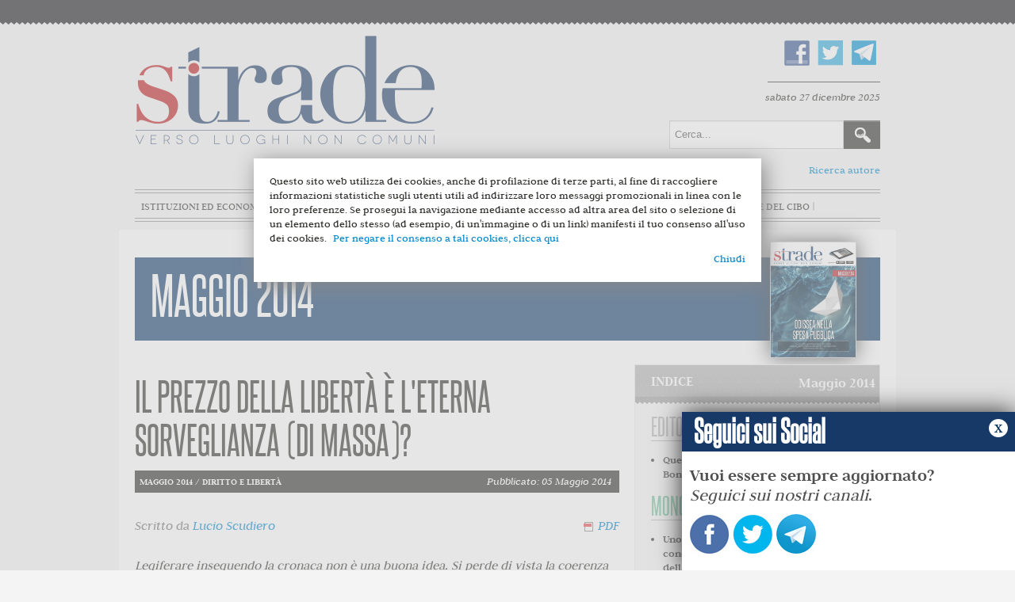

--- FILE ---
content_type: text/html; charset=utf-8
request_url: https://www.stradeonline.it/diritto-e-liberta/32-numeri/2014/maggio-2014/589-il-prezzo-della-liberta-e-l-eterna-sorveglianza-di-massa
body_size: 13053
content:
	<!DOCTYPE html>
	<html xmlns="http://www.w3.org/1999/xhtml" xml:lang="it-it" lang="it-it" dir="ltr">
	<head>
		<meta name="viewport" content="width=device-width, initial-scale=1.0" />
			<base href="https://www.stradeonline.it/diritto-e-liberta/32-numeri/2014/maggio-2014/589-il-prezzo-della-liberta-e-l-eterna-sorveglianza-di-massa" />
	<meta http-equiv="content-type" content="text/html; charset=utf-8" />
	<meta name="author" content="Lucio Scudiero" />
	<meta name="generator" content="Joomla! - Open Source Content Management" />
	<title>Strade - Il prezzo della libertà è l'eterna sorveglianza (di massa)?</title>
	<link href="/templates/protostar/favicon.ico" rel="shortcut icon" type="image/vnd.microsoft.icon" />
	<link href="https://www.stradeonline.it/component/search/?Itemid=105&amp;catid=32&amp;id=589&amp;format=opensearch" rel="search" title="Vai Strade" type="application/opensearchdescription+xml" />
	<link href="/templates/protostar/css/template.css" rel="stylesheet" type="text/css" />
	<link href="/templates/protostar/js/bxslider.css" rel="stylesheet" type="text/css" />
	<script src="/media/jui/js/jquery.min.js" type="text/javascript"></script>
	<script src="/media/jui/js/jquery-noconflict.js" type="text/javascript"></script>
	<script src="/media/jui/js/jquery-migrate.min.js" type="text/javascript"></script>
	<script src="/media/system/js/caption.js" type="text/javascript"></script>
	<script src="/media/jui/js/bootstrap.min.js" type="text/javascript"></script>
	<script src="/templates/protostar/js/template.js" type="text/javascript"></script>
	<script src="/templates/protostar/js/jquery.bxslider.min.js" type="text/javascript"></script>
	<script src="/templates/protostar/js/slider.js" type="text/javascript"></script>
	<script type="text/javascript">
jQuery(window).on('load',  function() {
				new JCaption('img.caption');
			});
	</script>


					<meta property="og:title" content="Il prezzo della libertà è l'eterna sorveglianza (di massa)?"/>
			<meta property="og:url" content="http://www.stradeonline.it/diritto-e-liberta/32-numeri/2014/maggio-2014/589-il-prezzo-della-liberta-e-l-eterna-sorveglianza-di-massa" />
			<meta property="og:type" content="article"/>
			<meta property="og:image" content="http://www.stradeonline.it/images/Maggio_2014/scudiero_-_Copia.jpg" />
			<meta property="og:image:type" content="image/jpeg" />
			<meta property="og:description" content="Legiferare inseguendo la cronaca non è una buona idea. Si perde di vista la coerenza delle norme introdotte con il sistema di principi che ispirano l'ordinamento di riferimento e nel medio periodo si rischiano buchi normativi peggiori di quelli che si intendeva riempire.
" />	
			<meta property="fb:app_id" content="547291668769069" />
	
					<link href='https://fonts.googleapis.com/css?family=Open+Sans' rel='stylesheet' type='text/css' />
			<style type="text/css">
				h1,h2,h3,h4,h5,h6,.site-title {
					font-family: 'Open Sans', sans-serif;
				}
			</style>
				<link href="//cdn-images.mailchimp.com/embedcode/classic-10_7.css" rel="stylesheet" type="text/css">

		<style type="text/css">
			body.site{
				background-color: #f4f4f4			}
			a {
				color: #0088cc;
			}
			.navbar-inner, .nav-list > .active > a, .nav-list > .active > a:hover, .dropdown-menu li > a:hover, .dropdown-menu .active > a, .dropdown-menu .active > a:hover, .nav-pills > .active > a, .nav-pills > .active > a:hover,
			.btn-primary {
				background: #0088cc;
			}
			.navbar-inner {
				-moz-box-shadow: 0 1px 3px rgba(0, 0, 0, .25), inset 0 -1px 0 rgba(0, 0, 0, .1), inset 0 30px 10px rgba(0, 0, 0, .2);
				-webkit-box-shadow: 0 1px 3px rgba(0, 0, 0, .25), inset 0 -1px 0 rgba(0, 0, 0, .1), inset 0 30px 10px rgba(0, 0, 0, .2);
				box-shadow: 0 1px 3px rgba(0, 0, 0, .25), inset 0 -1px 0 rgba(0, 0, 0, .1), inset 0 30px 10px rgba(0, 0, 0, .2);
			}
		</style>
				<!--[if lt IE 9]>
			<script src="/media/jui/js/html5.js"></script>
			<link rel='stylesheet' id='twentytwelve-ie-css'  href='/templates/protostar/css/ie.css' type='text/css' media='all' />
		<![endif]-->
		<script>
			(function(i,s,o,g,r,a,m){i['GoogleAnalyticsObject']=r;i[r]=i[r]||function(){
			(i[r].q=i[r].q||[]).push(arguments)},i[r].l=1*new Date();a=s.createElement(o),
			m=s.getElementsByTagName(o)[0];a.async=1;a.src=g;m.parentNode.insertBefore(a,m)
			})(window,document,'script','//www.google-analytics.com/analytics.js','ga');
			ga('create', 'UA-44751875-1', 'stradeonline.it');
			ga('send', 'pageview');
		</script>

</head>
	<body class="site com_content view-article no-layout no-task itemid-105">
	<div id="fb-root"></div>
<script>(function(d, s, id) {
  var js, fjs = d.getElementsByTagName(s)[0];
  if (d.getElementById(id)) return;
  js = d.createElement(s); js.id = id;
  js.src = "//connect.facebook.net/it_IT/sdk.js#xfbml=1&version=v2.5&appId=547291668769069";
  fjs.parentNode.insertBefore(js, fjs);
}(document, 'script', 'facebook-jssdk'));</script>
		<!-- Header -->
		<header class="header" role="banner">
			<div class="header-inner clearfix container">
				<div class="top-head">
					<a class="brand pull-left" href="/">
						<img src="https://www.stradeonline.it/images/logo.png" alt="Strade" /> 					</a>
					<div class="header-search pull-right">
						

<div class="custom_social"  >
	<p><a href="https://www.facebook.com/stradeonline" target="_blank"><img src="/images/fb.png" alt="" /></a><a href="https://twitter.com/Strade_Magazine" target="_blank"><img src="/images/tw.png" alt="" /></a><a href="https://telegram.me/strade" target="_blank"><img src="/images/telegram.png" alt="telegram" /></a></p></div>

  <div id="date">
				   sabato 27 dicembre 2025          			</div>
<div class="searchcerca">
    <form action="/diritto-e-liberta" method="post" class="form-inline">
    		<label for="mod-search-searchword" class="element-invisible">Cerca...</label> <input name="searchword" id="mod-search-searchword" maxlength="200"  class="inputbox search-query" type="text" size="20" value="Cerca..."  onblur="if (this.value=='') this.value='Cerca...';" onfocus="if (this.value=='Cerca...') this.value='';" /> <input type="image" value="Cerca" class="button" src="/images/searchButton.gif" onclick="this.form.searchword.focus();"/>    	<input type="hidden" name="task" value="search" />
    	<input type="hidden" name="option" value="com_search" />
    	<input type="hidden" name="Itemid" value="105" />
    </form>
</div>

						<a href="/archivio-autori" style="float:right" class="ricarcaautore">Ricerca autore</a>
					</div>
				</div>
				<nav class="navigation" role="navigation">
							<div class="moduletable_menu">
						<ul class="nav menu">
<li class="item-101 default"><a href="/" >Home</a></li><li class="item-102"><a href="/istituzioni-ed-economia" >Istituzioni ed economia</a></li><li class="item-103"><a href="/innovazione-e-mercato" >Innovazione e mercato</a></li><li class="item-104"><a href="/scienza-e-razionalita" >Scienza e razionalità</a></li><li class="item-105 current active"><a href="/diritto-e-liberta" >Diritto e libertà</a></li><li class="item-106"><a href="/terza-pagina" >Terza pagina</a></li><li class="item-170"><a href="/stradedelcibo" class="_stradedelcibo">Strade del Cibo</a></li></ul>
		</div>
	
				</nav>
			</div>
		</header>
		<!-- Body -->
		<div class="body">
			<div class="container">
											<div class="moduletable">
						
		<div id="titolo">
			<h1><a href="/maggio-2014?view=numeri">Maggio 2014</a></h1>
							<img src="/images/copertine/2014/CopertinaSmall_maggioe.jpg" alt="Copertina Maggio 2014" />
				
		</div>


	



		</div>
	
								<div class="row-fluid">
															
					
						<main id="content" role="main" class="span12">
							<!-- Begin Content -->
														<div id="system-message-container">
	</div>

							
							<div class="item-page">
			<div class="page-header">
				<h2>
						
					Il prezzo della libertà è l'eterna sorveglianza (di massa)?
									</h2>

	</div>
		
								<div class="article-info">
		
							<div class="published">
								<div class="category-name">
        
        <p class="details"> 
                                Maggio 2014          /                        Diritto e libertà          </p>
				</div>
			

		
				
					<span>Pubblicato: 05 Maggio 2014</span>
				</div>
									
				<div class="createdby"><span>
					
										
																											Scritto da <a href="/component/contact/contact/13" >Lucio Scudiero</a>												<script>var pfHeaderImgUrl = '';var pfHeaderTagline = '';var pfdisableClickToDel = 1;var pfHideImages = 0;var pfImageDisplayStyle = 'right';var pfDisablePDF = 0;var pfDisableEmail = 1;var pfDisablePrint = 1;var pfCustomCSS = '';var pfBtVersion='1';(function(){var js, pf;pf = document.createElement('script');pf.type = 'text/javascript';if('https:' == document.location.protocol){js='https://pf-cdn.printfriendly.com/ssl/main.js'}else{js='http://cdn.printfriendly.com/printfriendly.js'}pf.src=js;document.getElementsByTagName('head')[0].appendChild(pf)})();</script>
				<span class="iconpdf">
				<a href="http://www.printfriendly.com" style="text-decoration:none;" class="printfriendly" onclick="window.print();return false;" title="Printer Friendly and PDF"><img style="border:none;-webkit-box-shadow:none;box-shadow:none;margin:0 6px"  src="http://cdn.printfriendly.com/pf-pdf-icon.gif" width="12" height="12" alt="Get a PDF version of this webpage" />PDF</a>
						</span>
			
			
				</div>
		
		

						

											
							
		</div>
		
				
		

		
			
<p><br /><em>Legiferare inseguendo la cronaca non è una buona idea. Si perde di vista la coerenza delle norme introdotte con il sistema di principi che ispirano l'ordinamento di riferimento e nel medio periodo si rischiano buchi normativi peggiori di quelli che si intendeva riempire.</em></p>
<p><img style="display: block; margin-left: auto; margin-right: auto;" src="/images/Maggio_2014/scudiero_-_Copia.jpg" alt="scudiero - Copia" /></p>
<p>Dopo che a luglio 2005 un commando di quattro kamikaze si fece esplodere nella metropolitana di Londra, uccidendo 52 persone, <strong>l'opinione pubblica europea si scoprì troppo vulnerabile per non accettare di scambiare un pezzo della propria libertà con maggiore sicurezza</strong>.</p>
<p>Il mutamento d'umore si insinuò anche nel Parlamento Europeo, il quale acconsentì all'introduzione di<strong> una Direttiva che avrebbe imposto ai fornitori di servizi di comunicazione di conservare i dati di traffico di tutti gli Europei</strong> per finalità di prevenzione e repressione di reati. Complici le bombe londinesi, l'assemblea aveva ceduto ad un'idea avversata fino ad un anno prima: aprire una breccia nella vita privata dei cittadini per fornir loro più sicurezza. Un risultato propiziato anche dalla pressione del governo inglese, che in quel semestre reggeva il Consiglio dell'Unione Europea e aveva posto come obiettivo l'approvazione della misura da parte del Parlamento entro fine 2005.</p>
<p>Quella direttiva, nota come direttiva 'data retention', è stata <strong>invalidata</strong> dalla Corte di Giustizia Europea a inizio aprile, per <strong>contrarietà agli articoli 7 e 8 della Carta dei diritti fondamentali dell'Unione, quelli che proteggono i dati personali e la privacy degli Europei</strong>.</p>
<p>Dalla sua entrata in vigore, i fornitori di servizi internet e di telecomunicazioni avevano <strong>l'obbligo di conservare dati di traffico – ad esclusione del loro contenuto – per un periodo oscillante tra i 6 mesi e i due anni per finalità di prevenzione e repressione di reati gravi</strong>. Nel recepirla (con decreto legislativo 109 del 2008), l'Italia aveva scelto un approccio bifronte. Se da un lato<strong> il nostro Paese è tra gli otto Stati Membri a legittimare la conservazione dei dati per ogni tipo di reato</strong>, disancorata da ogni differenziazione sulla base della gravità, e ad utilizzare il massimo periodo di 'retention' immaginato dalla Direttiva per i dati di traffico telefonico (articolo 132.1 del Codice Privacy), dall'altro <strong>quello italiano è tra i pochi ordinamenti a prescrivere, in via generale, il trattamento anonimo dei dati di traffico e la loro distruzione</strong> una volta che sia stato raggiunto lo scopo per cui erano stati conservati. I dati conservati dai fornitori sono accessibili su decreto motivato del pubblico ministero anche su istanza del difensore dell'imputato, della persona sottoposta alle indagini, della persona offesa e delle altre parti private.</p>
<p><strong>In Italia, dunque, l'accesso ai dati di traffico non necessita di un'autorizzazione emessa da un giudice terzo</strong>, bastando il decreto del PM o, nel caso i dati si riferiscano ad un imputato o persona sottoposta ad indagini, una richiesta rivolta dal difensore direttamente al fornitore (articolo 132.2 del Codice Privacy).</p>
<p>A seguito della pronuncia giurisprudenziale dei giudici di Lussemburgo è stata caducata l'intera matrice di questa normativa nazionale, la cui sorte resta dunque appesa a un filo. Se è vero che le leggi nazionali di recepimento della direttiva abrogata restano in vigore, <strong>restano molti interrogativi sulla loro concreta applicabilità</strong>. Che cosa accadrebbe <strong>se un fornitore – come <a href="http://punto-informatico.it/4029950/PI/News/data-retention-diuresi-svedese.aspx" target="_blank">già annunciato</a> dal provider svedese Bahnhof - decidesse di cancellare tutti i dati in suo possesso</strong> e di non seguitare a conservarne altri? Le autorità garanti provvederebbero contro tali fornitori, <strong>col rischio di vedere le sanzioni annullate per contrarietà al diritto europeo</strong>, che oggi non consente più la conservazione indiscriminata di tutti i dati di traffico? E ancora: <strong>che cosa ne sarà delle sanzioni già irrogate</strong> sulla base di norme nazionali a loro volta derivate da legislazione europea poi invalidata?</p>
<p>Ma al di là degli strascichi giuridici innescati dalla sentenza, la più significativa delle conclusioni che da essa può esser tratta è che <strong>a Lussemburgo si è decretata <a href="http://eulawanalysis.blogspot.co.uk/2014/04/the-data-retention-judgment-cjeu.html" target="_blank">la fine della "sorveglianza di massa"</a> in Europa</strong>. La direttiva "data retention" era <strong>uno strumento nato controverso e divenuto troppo ingombrante</strong> nel corso delle ormai note vicende di spionaggio massivo condotto dalla NSA statunitense. Come si poteva rimproverare agli Stati Uniti di stare invadendo la privacy di milioni di europei mentre una direttiva analoga a quella abrogata faceva praticamente lo stesso in Europa, per giunta senza nemmeno la previa autorizzazione di un giudice, formalmente prevista invece dal FISA Act americano?</p>
<p><strong>Il legislatore europeo è adesso chiamato a colmare la lacuna normativa.</strong> Non sarà facile, e soprattutto rischia di non essere un procedimento breve, anche in ragione delle imminenti elezioni per il rinnovo del Parlamento Europeo, che potrebbe mutare, e molto, la propria composizione. Se questo scenario dovesse confermarsi, ulteriori sentenze della Corte di Giustizia a seguito di rinvio pregiudiziale dei giudici nazionali si abbatteranno prima sulle leggi nazionali di recepimento. Non è detto che sia peggio che avere in vigore il passepartout per i dati di traffico di tutti noi.</p>
<p>Sostenendo che il prezzo della libertà è l'eterna vigilanza, Popper di certo&nbsp;<strong>non intendeva la sorveglianza.</strong></p>			
						
			<ul class="tags inline">
																	<li class="tag-43 tag-list0" itemprop="keywords">
					<a href="/component/tags/tag/43-scudiero" class="label label-info">
						Scudiero					</a>
				</li>
																				<li class="tag-78 tag-list1" itemprop="keywords">
					<a href="/component/tags/tag/78-privacy" class="label label-info">
						privacy					</a>
				</li>
																				<li class="tag-255 tag-list2" itemprop="keywords">
					<a href="/component/tags/tag/255-internet" class="label label-info">
						internet					</a>
				</li>
																				<li class="tag-375 tag-list3" itemprop="keywords">
					<a href="/component/tags/tag/375-unione-europea" class="label label-info">
						unione europea					</a>
				</li>
																				<li class="tag-937 tag-list4" itemprop="keywords">
					<a href="/component/tags/tag/937-data-retention" class="label label-info">
						data retention					</a>
				</li>
																				<li class="tag-938 tag-list5" itemprop="keywords">
					<a href="/component/tags/tag/938-sorveglianza" class="label label-info">
						sorveglianza					</a>
				</li>
																				<li class="tag-939 tag-list6" itemprop="keywords">
					<a href="/component/tags/tag/939-parlamento-europeo" class="label label-info">
						Parlamento Europeo					</a>
				</li>
						</ul>
				
			<div class="social-buttons">
			<script type="text/javascript" src="https://apis.google.com/js/plusone.js"></script>
			<g:plusone size="standard"></g:plusone>
				<a href="https://mobile.twitter.com/share" class="twitter-share-button" data-via="Strade_Magazine" data-lang="en">Tweet</a>
			<script>!function(d,s,id){var js,fjs=d.getElementsByTagName(s)[0];if(!d.getElementById(id)){js=d.createElement(s);js.id=id;js.src="https://platform.twitter.com/widgets.js";fjs.parentNode.insertBefore(js,fjs);}}(document,"script","twitter-wjs");</script>
		<!--iframe src="//www.facebook.com/plugins/like.php?href=https://www.stradeonline.it/diritto-e-liberta/32-numeri/2014/maggio-2014/589-il-prezzo-della-liberta-e-l-eterna-sorveglianza-di-massa&amp;width&amp;layout=button_count&amp;action=like&amp;show_faces=false&amp;share=true&amp;height=21&amp;appId=163394913811389" scrolling="no" frameborder="0" style="border:none; overflow:hidden; height:21px;" allowTransparency="true"></iframe-->
			<!--iframe src="//www.facebook.com/plugins/like.php?href=https://www.stradeonline.it/diritto-e-liberta/32-numeri/2014/maggio-2014/589-il-prezzo-della-liberta-e-l-eterna-sorveglianza-di-massa&amp;width&amp;layout=button_count&amp;action=like&amp;show_faces=true&amp;share=true&amp;height=21&amp;appId=899380313444787" scrolling="no" frameborder="0" style="border:none; overflow:hidden; height:21px;" allowTransparency="true"></iframe-->
			<div class="fb-like" data-href="https://www.stradeonline.it/diritto-e-liberta/32-numeri/2014/maggio-2014/589-il-prezzo-della-liberta-e-l-eterna-sorveglianza-di-massa" data-layout="button" data-action="like" data-size="small" data-show-faces="true" data-share="true"></div>
			</div>
				


		
						

		

				

						
															<div class="topfooter">
											<div class="moduletable_tagsitem">
						
<h3>ARTICOLI SIMILI</h3>
<div class="tagssimilar_tagsitem">
	<ul>
			<li>
						<a href="/diritto-e-liberta/47-numeri/2016/maggio-giugno-2016/2038-perche-i-capitalisti-difendono-la-privacy-degli-utenti-piu-e-forse-meglio-dei-governi">
				Perché i capitalisti difendono la privacy degli utenti più (e forse meglio) dei governi			</a>
		</li>
			<li>
						<a href="/diritto-e-liberta/1049-la-follia-del-decreto-antiterrorismo-che-ci-trasformerebbe-in-uno-stato-di-polizia">
				La follia del decreto antiterrorismo, che ci trasformerebbe in uno Stato di polizia			</a>
		</li>
			<li>
						<a href="/diritto-e-liberta/4201-immuni-prende-forma-ma-serve-piu-chiarezza">
				Immuni prende forma, ma serve più chiarezza			</a>
		</li>
			<li>
						<a href="/diritto-e-liberta/25-numeri/2013/dicembre-2013/209-usa-ed-europa-e-intercettateci-tutti-verso-lo-stato-di-polizia">
				USA ed Europa, e ‘intercettateci tutti’. Verso lo Stato di Polizia			</a>
		</li>
			<li>
						<a href="/diritto-e-liberta/39-numeri/2015/settembre-ottobre-2015/1412-lo-spazio-giuridico-europeo-alla-prova-dell-emergenza-rifugiati">
				Lo spazio giuridico europeo alla prova dell’emergenza rifugiati			</a>
		</li>
		</ul>
	</div>
		</div>
	
								</div>
														<!-- End Content -->
						</main>
													<div id="aside" class="span3">
								<!-- Begin Right Sidebar -->
										<div class="moduletable_indice">
								
		<div class="indice">
			<h3>INDICE <span><a href="/maggio-2014?view=numeri">Maggio 2014</a></span></h3>
		
	
							<h4 class="editoriale">Editoriale</h4>
				<ul class="rub">
				
					
											<li><a href="/editoriale/605-i-monti-bond-e-il-mito-della-caverna">Quello che non vi hanno detto sui Monti Bond</a>
												
						
						</li>
				
										</ul> 				<h4 class="monografica">Monografica</h4>
				<ul class="rub">
				
					
											<li><a href="/monografica/587-uno-stato-di-mercato-prezzi-e-concorrenza-per-una-riforma-liberale-della-pa">Uno &quot;Stato di mercato&quot;. Prezzi e concorrenza, per una riforma liberale della P.A.</a>
												
						
						</li>
				
											<li><a href="/monografica/600-il-grande-inganno-della-spesa-pubblica">Il grande inganno della spesa pubblica</a>
												
						
						</li>
				
											<li><a href="/monografica/585-i-diritti-acquisiti-sono-sussidi-fiscali-ad-esempio-sulle-pensioni">I diritti acquisiti? Sono sussidi fiscali. Ad esempio, sulle pensioni...</a>
												
						
						</li>
				
											<li><a href="/monografica/595-chi-ha-tagliato-la-spesa-pubblica">Chi ha fatto sul serio coi tagli di spesa?</a>
												
						
						</li>
				
											<li><a href="/monografica/602-guardiamola-in-faccia-questa-spesa-pubblica">Guardiamola in faccia, questa spesa pubblica</a>
												
						
						</li>
				
											<li><a href="/monografica/590-approfondimento-1-servizi-generali-difesa-e-ordine-pubblico">Approfondimento #1: Servizi generali, difesa e ordine pubblico</a>
												
						
						</li>
				
											<li><a href="/monografica/591-approfondimento-2-l-istruzione">Approfondimento #2: Istruzione</a>
												
						
						</li>
				
											<li><a href="/monografica/592-approfondimento-3-la-sanita">Approfondimento #3: Sanità</a>
												
						
						</li>
				
											<li><a href="/monografica/593-approfondimento-4-la-protezione-sociale">Approfondimento #4: Protezione sociale</a>
												
						
						</li>
				
											<li><a href="/monografica/596-approfondimento-5-sussidi-e-affari-economici">Approfondimento #5: Sussidi e affari economici</a>
												
						
						</li>
				
											<li><a href="/monografica/597-approfondimento-6-ambiente-territorio-cultura">Approfondimento #6: Ambiente, territorio, cultura</a>
												
						
						</li>
				
										</ul> 				<h4 class="istituzioni-ed-economia">Istituzioni ed economia</h4>
				<ul class="rub">
				
					
											<li><a href="/istituzioni-ed-economia/599-pelu-e-il-talent-politico-del-concertone">Pelù e il talent politico del Concertone</a>
												
						
						</li>
				
											<li><a href="/istituzioni-ed-economia/588-valls-ricorda-renzi-ma-anche-sarkozy-la-possibile-terza-via-alla-francese">Valls ricorda Renzi, ma anche Sarkozy. La possibile Terza Via alla francese</a>
												
						
						</li>
				
											<li><a href="/istituzioni-ed-economia/604-tutti-parlano-di-europa-ma-nessuno-ha-ancora-risposto-a-erodoto">Tutti parlano di Europa, ma nessuno ha ancora risposto a Erodoto</a>
												
						
						</li>
				
										</ul> 				<h4 class="innovazione-e-mercato">Innovazione e mercato</h4>
				<ul class="rub">
				
					
											<li><a href="/innovazione-e-mercato/581-la-rivoluzione-tecnologica-del-trasporto-urbano">La rivoluzione tecnologica del trasporto urbano</a>
												
						
						</li>
				
											<li><a href="/innovazione-e-mercato/601-par-condicio-un-altro-pluralismo-e-possibile">Par condicio, un altro pluralismo è possibile</a>
												
						
						</li>
				
										</ul> 				<h4 class="scienza-e-razionalita">Scienza e razionalità</h4>
				<ul class="rub">
				
					
											<li><a href="/scienza-e-razionalita/576-terremoto-in-emilia-e-trivelle-che-cosa-dice-davvero-la-scienza">Terremoto in Emilia e trivelle: che cosa dice (davvero) la scienza</a>
												
						
						</li>
				
											<li><a href="/scienza-e-razionalita/582-dall-allarmismo-allo-scetticismo-il-senno-di-poi-sull-aviaria">Dall'allarmismo allo scetticismo. Il senno di poi sull'aviaria</a>
												
						
						</li>
				
										</ul> 				<h4 class="diritto-e-liberta">Diritto e libertà</h4>
				<ul class="rub">
				
					
											<li><a href="/diritto-e-liberta/589-il-prezzo-della-liberta-e-l-eterna-sorveglianza-di-massa">Il prezzo della libertà è l'eterna sorveglianza (di massa)?</a>
												
						
						</li>
				
											<li><a href="/diritto-e-liberta/579-carceri-il-prezzo-materiale-dell-illegalita">Carceri, il prezzo (materiale) dell'illegalità</a>
												
						
						</li>
				
										</ul> 				<h4 class="terza-pagina">Terza pagina</h4>
				<ul class="rub">
				
					
											<li><a href="/terza-pagina/580-le-architetture-fotocopia-che-piacciono-ai-turisti">Le architetture &quot;fotocopia&quot; che piacciono ai turisti</a>
												
						
						</li>
				
											<li><a href="/terza-pagina/598-i-nuovi-santi-e-la-santita-nuova-la-chiesa-non-e-mai-uguale-a-se-stessa">I nuovi santi e la &quot;santità nuova&quot;. La Chiesa non è mai uguale a se stessa</a>
												
						
						</li>
				
										</ul> 		</div>
		



		</div>
			<div class="moduletable">
						
<div id="mc_embed_signup">
<img src="/templates/protostar/img/testatina.jpg" alt="Iscriviti alla newsletter di Strade" />
<form action="//stradeonline.us13.list-manage.com/subscribe/post?u=bb39543a8fbedb8b3388c3088&amp;id=b58c8eb7ea" method="post" id="mc-embedded-subscribe-form" name="mc-embedded-subscribe-form" class="validate" target="_blank" novalidate>
    <div id="mc_embed_signup_scroll">
	

<div class="mc-field-group">
	<label for="mce-EMAIL">Email  <span class="asterisk">*</span>
</label>
	<input type="email" value="" name="EMAIL" class="required email" id="mce-EMAIL">
</div>
<div class="mc-field-group">
	<label for="mce-FNAME">Nome </label>
	<input type="text" value="" name="FNAME" class="" id="mce-FNAME">
</div>
<div class="mc-field-group">
	<label for="mce-LNAME">Cognome </label>
	<input type="text" value="" name="LNAME" class="" id="mce-LNAME">
</div>
<div class="indicates-required"><span class="asterisk">*</span> campi obbligatori</div>
<div class="mc-field-group input-group">
    <ul><li><input type="checkbox" value="1"  class="required" name="group[2613][1]" id="mce-group[2613]-2613-0"><label for="mce-group[2613]-2613-0">Accetto<span class="asterisk">*</span> <a href="http://www.stradeonline.it/policy-privacy">l'informativa della privacy</a></label></li>
</ul>
</div>
	<div id="mce-responses" class="clear">
		<div class="response" id="mce-error-response" style="display:none"></div>
		<div class="response" id="mce-success-response" style="display:none"></div>
	</div>    <!-- real people should not fill this in and expect good things - do not remove this or risk form bot signups-->
    <div style="position: absolute; left: -5000px;" aria-hidden="true"><input type="text" name="b_bb39543a8fbedb8b3388c3088_b58c8eb7ea" tabindex="-1" value=""></div>
    <div class="clear"><input type="submit" value="iscrivimi" name="subscribe" id="mc-embedded-subscribe" class="button"></div>
    </div>
</form>
</div>
<script type='text/javascript' src='//s3.amazonaws.com/downloads.mailchimp.com/js/mc-validate.js'></script><script type='text/javascript'>(function($) {window.fnames = new Array(); window.ftypes = new Array();fnames[0]='EMAIL';ftypes[0]='email';fnames[1]='FNAME';ftypes[1]='text';fnames[2]='LNAME';ftypes[2]='text'; /*
 * Translated default messages for the $ validation plugin.
 * Locale: IT
 */
$.extend($.validator.messages, {
       required: "Campo obbligatorio.",
       remote: "Controlla questo campo.",
       email: "Inserisci un indirizzo email valido.",
       url: "Inserisci un indirizzo web valido.",
       date: "Inserisci una data valida.",
       dateISO: "Inserisci una data valida (ISO).",
       number: "Inserisci un numero valido.",
       digits: "Inserisci solo numeri.",
       creditcard: "Inserisci un numero di carta di credito valido.",
       equalTo: "Il valore non corrisponde.",
       accept: "Inserisci un valore con un&apos;estensione valida.",
       maxlength: $.validator.format("Non inserire pi&ugrave; di {0} caratteri."),
       minlength: $.validator.format("Inserisci almeno {0} caratteri."),
       rangelength: $.validator.format("Inserisci un valore compreso tra {0} e {1} caratteri."),
       range: $.validator.format("Inserisci un valore compreso tra {0} e {1}."),
       max: $.validator.format("Inserisci un valore minore o uguale a {0}."),
       min: $.validator.format("Inserisci un valore maggiore o uguale a {0}.")
});}(jQuery));var $mcj = jQuery.noConflict(true);</script>
<!--End mc_embed_signup-->		</div>
			<div class="moduletable_facebook">
						<div class="fb_module">
<h3><span>Trovaci su</span> FACEBOOK</h3>

<iframe src="//www.facebook.com/plugins/likebox.php?href=https%3A%2F%2Fwww.facebook.com%2Fstradeonline&amp;width=292&amp;height=258&amp;colorscheme=light&amp;show_faces=true&amp;header=false&amp;stream=false&amp;show_border=false&amp;appId=163394913811389" scrolling="no" frameborder="0" style="border:none; overflow:hidden; width:292px; height:258px;" allowTransparency="true"></iframe>
</div>		</div>
			<div class="moduletable">
						

<div class="custom"  >
	<div style="margin-bottom:20px"><script src="http://www.brunoleoni.it/debito/pd_s.js"  type="text/javascript"></script></div></div>
		</div>
	
								<!-- End Right Sidebar -->
							</div>
													<div class="bottomContent">
																	<div class="moduletable">
						

<div class="custom"  >
	<p><a href="http://www.publicpolicy.it" target="_blank"><img style="display: block; margin-left: auto; margin-right: auto;" src="/images/banners/public_policy_definitivo.jpg" alt="" /></a></p></div>
		</div>
	
														</div>
																<div class="visualClear"><!-- --></div>
				</div><!--row-fluid-->
				<div class="visualClear"><!-- --></div>
			</div><!--container-->
			<footer class="footer" role="contentinfo">				<div class="container">
							<div class="moduletable_logopiede">
						

<div class="custom_logopiede"  >
	<p><img src="/images/logopiede.png" alt="Strade" /></p>
<p>stradeonline.it - Testata registrata presso il Tribunale di Roma, n. 81/2015<br /> &egrave; una iniziativa editoriale di<br /> Strade Soc. Editoriale S.r.l.<br /> redazione[at]stradeonline.it<br /><br />Direttore responsabile Carmelo Palma</p></div>
		</div>
			<div class="moduletable_tematiche">
							<h3>Categorie</h3>
						<ul class="nav menu">
<li class="item-140"><a href="/editoriale" class="istituzioni-ed-economia">Editoriale</a></li><li class="item-134"><a href="/monografica" class="monografica">Monografica</a></li><li class="item-118"><a href="/istituzioni-ed-economia" class="istituzioni-ed-economia">Istituzioni ed economia</a></li><li class="item-119"><a href="/innovazione-e-mercato" class="innovazione-e-mercato">Innovazione e mercato</a></li><li class="item-120"><a href="/scienza-e-razionalita" class="scienza-e-razionalita">Scienza e razionalità</a></li><li class="item-121 current active"><a href="/diritto-e-liberta" class="diritto-e-liberta">Diritto e libertà</a></li><li class="item-122"><a href="/terza-pagina" class="terza-pagina">Terza pagina</a></li></ul>
		</div>
			<div class="moduletable_menupiede">
							<h3>Informazioni</h3>
						<ul class="nav menu">
<li class="item-123"><a href="/chi-siamo" >Chi siamo</a></li><li class="item-125"><a href="/pubblicita" >Pubblicità</a></li><li class="item-160"><a href="/policy-privacy" >Privacy Policy</a></li></ul>
		</div>
			<div class="moduletable_menupiede">
							<h3>Seguici Su</h3>
						<ul class="nav menu">
<li class="item-129"><a href="https://www.facebook.com/stradeonline?fref=ts" target="_blank"><img src="/images/fb.png" alt="Facebook" /><span class="image-title">Facebook</span></a></li><li class="item-130"><a href="https://twitter.com/Strade_Magazine" target="_blank"><img src="/images/tw.png" alt="Twitter" /><span class="image-title">Twitter</span></a></li><li class="item-144"><a href="http://www.stradeonline.it/?format=feed&amp;type=rss" target="_blank"><img src="/images/RSS.png" alt="Feed Rss" /><span class="image-title">Feed Rss</span></a></li></ul>
		</div>
			<div class="moduletable_firma">
						

<div class="custom_firma"  >
	<div class="credit">Powered by<a target="_blank" href="http://www.dotmedia.it"><img src="/templates/protostar/img/dotmedia.png" alt="Dotmedia"></a></div></div>
		</div>
	
					<!--p class="pull-right"><a href="#top" id="back-top"></a></p-->
				</div>
				<script src="/templates/protostar/js/cookiechoices.js" type="text/javascript"></script>
				<script type="text/javascript">
				var $=jQuery;
				$(document.body).ready(function(){
					function showCookieChoice(event) {
						if(mobileCheck()) {
							cookieChoices.showCookieConsentBar(
								'Questo sito web utilizza dei cookies, anche di profilazione di terze parti, al fine di raccogliere informazioni statistiche sugli utenti utili ad indirizzare loro messaggi promozionali in linea con le loro preferenze. Se prosegui la navigazione mediante accesso ad altra area del sito o selezione di un elemento dello stesso (ad esempio, di un\'immagine o di un link) manifesti il tuo consenso all\'uso dei cookies.',
								'Chiudi',
								'Per negare il consenso a tali cookies, clicca qui',
								'https://www.stradeonline.it/policy-privacy'
							);
							$("#cookieChoiceInfo").css({
								'width':$(window).width(),
								'padding':'5px 10px',
								'box-sizing':'border-box'
							});
						} else {
							cookieChoices.showCookieConsentDialog(
								'Questo sito web utilizza dei cookies, anche di profilazione di terze parti, al fine di raccogliere informazioni statistiche sugli utenti utili ad indirizzare loro messaggi promozionali in linea con le loro preferenze. Se prosegui la navigazione mediante accesso ad altra area del sito o selezione di un elemento dello stesso (ad esempio, di un\'immagine o di un link) manifesti il tuo consenso all\'uso dei cookies.',
								'Chiudi',
								'Per negare il consenso a tali cookies, clicca qui',
								'https://www.stradeonline.it/policy-privacy'
							);
						}
						
					}
					
					showCookieChoice();
					
					if($("#cookieChoiceInfo").length>0) {
						var _ccDiv=$("#cookieChoiceInfo div div"),
							_wWidth=$(window).width();
						
						if(_ccDiv.is(":visible")) {
							_ccDiv.addClass('cookie-choice-div');
							$(document).on('click',function(event){
								var _target=$(event.target),
									_ctarget=$(event.currentTarget);
								if(_ccDiv.is(':visible')) {
									var _div=_ccDiv,
										_btn=$("#cookieChoiceDismiss");
									if(
										_div[0]==event.target ||
										$.contains(_div[0], event.target)
									) {
										if(!event.target==_btn[0]) {
											console.log('not clicked');
										}
									} else {
										_btn.trigger('click');
									}
								}
							});
						}
						$("#cookieChoiceInfo a").on('click',function(){
							saveUserAgent();
						});
					}
					
					function saveUserAgent(){
						var parser = new UAParser(),
							uaResult=parser.getResult(),
							options= {
								saveCookie: true,
								browser: navigator.userAgent,
								cookie_answer: getCookie("displayCookieConsent")
							};
						$.ajax({
							url:window.location.href,
							type:'post',
							data: options,
							success:function(result){
								console.log(result);
							}
						});
					}
					
					function getCookie(name) {
						var value = "; " + document.cookie,
							parts = value.split("; " + name + "=");
						if (parts.length == 2) return parts.pop().split(";").shift();
					}
					
					
					function mobileCheck() {
						var check = false;
						(function(a){if(/(android|bb\d+|meego).+mobile|avantgo|bada\/|blackberry|blazer|compal|elaine|fennec|hiptop|iemobile|ip(hone|od)|iris|kindle|lge |maemo|midp|mmp|mobile.+firefox|netfront|opera m(ob|in)i|palm( os)?|phone|p(ixi|re)\/|plucker|pocket|psp|series(4|6)0|symbian|treo|up\.(browser|link)|vodafone|wap|windows ce|xda|xiino/i.test(a)||/1207|6310|6590|3gso|4thp|50[1-6]i|770s|802s|a wa|abac|ac(er|oo|s\-)|ai(ko|rn)|al(av|ca|co)|amoi|an(ex|ny|yw)|aptu|ar(ch|go)|as(te|us)|attw|au(di|\-m|r |s )|avan|be(ck|ll|nq)|bi(lb|rd)|bl(ac|az)|br(e|v)w|bumb|bw\-(n|u)|c55\/|capi|ccwa|cdm\-|cell|chtm|cldc|cmd\-|co(mp|nd)|craw|da(it|ll|ng)|dbte|dc\-s|devi|dica|dmob|do(c|p)o|ds(12|\-d)|el(49|ai)|em(l2|ul)|er(ic|k0)|esl8|ez([4-7]0|os|wa|ze)|fetc|fly(\-|_)|g1 u|g560|gene|gf\-5|g\-mo|go(\.w|od)|gr(ad|un)|haie|hcit|hd\-(m|p|t)|hei\-|hi(pt|ta)|hp( i|ip)|hs\-c|ht(c(\-| |_|a|g|p|s|t)|tp)|hu(aw|tc)|i\-(20|go|ma)|i230|iac( |\-|\/)|ibro|idea|ig01|ikom|im1k|inno|ipaq|iris|ja(t|v)a|jbro|jemu|jigs|kddi|keji|kgt( |\/)|klon|kpt |kwc\-|kyo(c|k)|le(no|xi)|lg( g|\/(k|l|u)|50|54|\-[a-w])|libw|lynx|m1\-w|m3ga|m50\/|ma(te|ui|xo)|mc(01|21|ca)|m\-cr|me(rc|ri)|mi(o8|oa|ts)|mmef|mo(01|02|bi|de|do|t(\-| |o|v)|zz)|mt(50|p1|v )|mwbp|mywa|n10[0-2]|n20[2-3]|n30(0|2)|n50(0|2|5)|n7(0(0|1)|10)|ne((c|m)\-|on|tf|wf|wg|wt)|nok(6|i)|nzph|o2im|op(ti|wv)|oran|owg1|p800|pan(a|d|t)|pdxg|pg(13|\-([1-8]|c))|phil|pire|pl(ay|uc)|pn\-2|po(ck|rt|se)|prox|psio|pt\-g|qa\-a|qc(07|12|21|32|60|\-[2-7]|i\-)|qtek|r380|r600|raks|rim9|ro(ve|zo)|s55\/|sa(ge|ma|mm|ms|ny|va)|sc(01|h\-|oo|p\-)|sdk\/|se(c(\-|0|1)|47|mc|nd|ri)|sgh\-|shar|sie(\-|m)|sk\-0|sl(45|id)|sm(al|ar|b3|it|t5)|so(ft|ny)|sp(01|h\-|v\-|v )|sy(01|mb)|t2(18|50)|t6(00|10|18)|ta(gt|lk)|tcl\-|tdg\-|tel(i|m)|tim\-|t\-mo|to(pl|sh)|ts(70|m\-|m3|m5)|tx\-9|up(\.b|g1|si)|utst|v400|v750|veri|vi(rg|te)|vk(40|5[0-3]|\-v)|vm40|voda|vulc|vx(52|53|60|61|70|80|81|83|85|98)|w3c(\-| )|webc|whit|wi(g |nc|nw)|wmlb|wonu|x700|yas\-|your|zeto|zte\-/i.test(a.substr(0,4)))check = true})(navigator.userAgent||navigator.vendor||window.opera);
						return check;
					}
					
				});
				</script>
			</footer>
		</div><!--body> -->
				<section class="stPopover" data-popover="social">
			<h2>
				&nbsp;Seguici sui Social
			</h2>
			<div class="simpleForm">
				<br>
				<p>
					<strong>Vuoi essere sempre aggiornato?</strong><br /> <i>Seguici sui nostri canali</i>.
				</p>
				<div class="customsocial">
					<p>
						<a href="https://www.facebook.com/stradeonline" target="_blank"><img src="https://www.stradeonline.it/templates/protostar/img/facebook-strade.jpg" alt="Facebook"></a>
						<a href="https://twitter.com/Strade_Magazine" target="_blank"><img src="https://www.stradeonline.it/templates/protostar/img/twitter-strade.jpg" alt="Twitter"></a>
						<a href="https://telegram.me/strade" target="_blank"><img src="https://www.stradeonline.it/templates/protostar/img/telegram-strade.jpg" alt="Telegram"></a>
					</p>
				</div>
		
			</div>
		<a href="#" class="stPopoverCloser">x</a>
		</section>
		
		<!-- Footer -->
		
	</body>
	</html>


--- FILE ---
content_type: text/html; charset=utf-8
request_url: https://accounts.google.com/o/oauth2/postmessageRelay?parent=https%3A%2F%2Fwww.stradeonline.it&jsh=m%3B%2F_%2Fscs%2Fabc-static%2F_%2Fjs%2Fk%3Dgapi.lb.en.OE6tiwO4KJo.O%2Fd%3D1%2Frs%3DAHpOoo_Itz6IAL6GO-n8kgAepm47TBsg1Q%2Fm%3D__features__
body_size: 164
content:
<!DOCTYPE html><html><head><title></title><meta http-equiv="content-type" content="text/html; charset=utf-8"><meta http-equiv="X-UA-Compatible" content="IE=edge"><meta name="viewport" content="width=device-width, initial-scale=1, minimum-scale=1, maximum-scale=1, user-scalable=0"><script src='https://ssl.gstatic.com/accounts/o/2580342461-postmessagerelay.js' nonce="V_LdU1PB3BPHwqXJSlMTpQ"></script></head><body><script type="text/javascript" src="https://apis.google.com/js/rpc:shindig_random.js?onload=init" nonce="V_LdU1PB3BPHwqXJSlMTpQ"></script></body></html>

--- FILE ---
content_type: text/plain
request_url: https://www.google-analytics.com/j/collect?v=1&_v=j102&a=1525450823&t=pageview&_s=1&dl=https%3A%2F%2Fwww.stradeonline.it%2Fdiritto-e-liberta%2F32-numeri%2F2014%2Fmaggio-2014%2F589-il-prezzo-della-liberta-e-l-eterna-sorveglianza-di-massa&ul=en-us%40posix&dt=Strade%20-%20Il%20prezzo%20della%20libert%C3%A0%20%C3%A8%20l%27eterna%20sorveglianza%20(di%20massa)%3F&sr=1280x720&vp=1280x720&_u=IEBAAAABAAAAACAAI~&jid=1044543097&gjid=61818062&cid=693020345.1766794601&tid=UA-44751875-1&_gid=1346283316.1766794601&_r=1&_slc=1&z=599700570
body_size: -451
content:
2,cG-3CDY2TNWQB